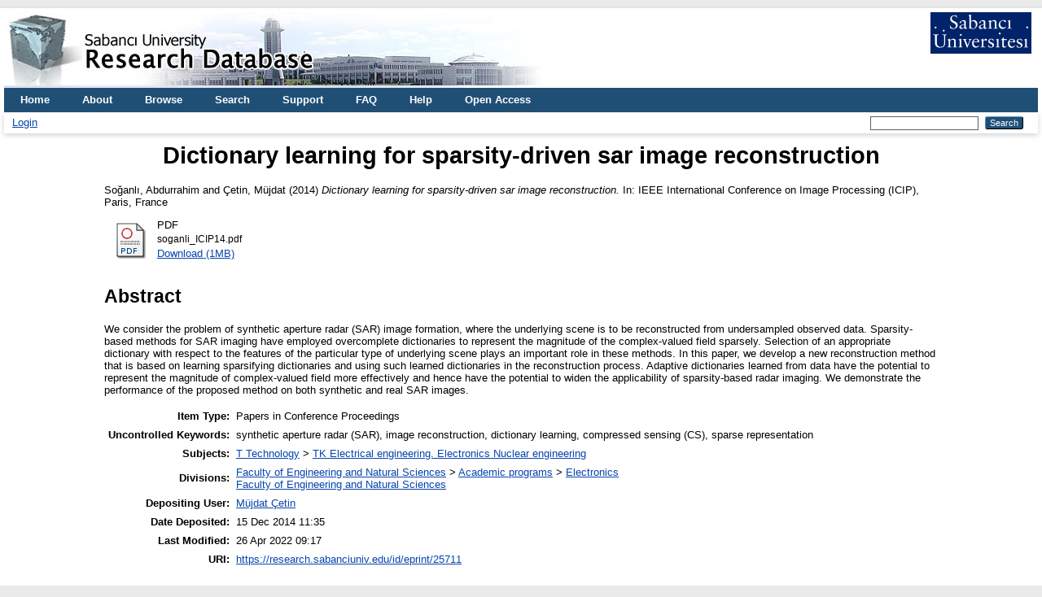

--- FILE ---
content_type: text/html; charset=utf-8
request_url: https://research.sabanciuniv.edu/id/eprint/25711/
body_size: 5024
content:
<!DOCTYPE html PUBLIC "-//W3C//DTD XHTML 1.0 Transitional//EN" "http://www.w3.org/TR/xhtml1/DTD/xhtml1-transitional.dtd">
<html xmlns="http://www.w3.org/1999/xhtml" lang="en">
  <head>
    <meta http-equiv="X-UA-Compatible" content="IE=edge" />
    <title> Dictionary learning for sparsity-driven sar image reconstruction  - Sabanci University Research Database</title>
    <link rel="icon" href="/favicon.ico" type="image/x-icon" />
    <link rel="shortcut icon" href="/favicon.ico" type="image/x-icon" />
    <meta name="eprints.eprintid" content="25711" />
<meta name="eprints.rev_number" content="19" />
<meta name="eprints.eprint_status" content="archive" />
<meta name="eprints.userid" content="26588" />
<meta name="eprints.dir" content="disk0/00/02/57/11" />
<meta name="eprints.datestamp" content="2014-12-15 09:35:03" />
<meta name="eprints.lastmod" content="2022-04-26 06:17:19" />
<meta name="eprints.status_changed" content="2014-12-15 09:35:03" />
<meta name="eprints.type" content="conference_proceeding" />
<meta name="eprints.metadata_visibility" content="show" />
<meta name="eprints.creators_name" content="Soğanlı, Abdurrahim" />
<meta name="eprints.creators_name" content="Çetin, Müjdat" />
<meta name="eprints.creators_id" content="soganli@su.sabanciuniv.edu" />
<meta name="eprints.creators_id" content="mcetin@sabanciuniv.edu" />
<meta name="eprints.creators_orcid" content="0000-0002-9824-1229" />
<meta name="eprints.creators_institution" content="Sabanci University" />
<meta name="eprints.creators_institution" content="Sabanci University" />
<meta name="eprints.title" content="Dictionary learning for sparsity-driven sar image reconstruction" />
<meta name="eprints.ispublished" content="pub" />
<meta name="eprints.subjects" content="TK" />
<meta name="eprints.divisions" content="MDBF_EE" />
<meta name="eprints.divisions" content="su_fens" />
<meta name="eprints.full_text_status" content="public" />
<meta name="eprints.keywords" content="synthetic aperture radar (SAR), image reconstruction, dictionary learning, compressed sensing (CS), sparse representation" />
<meta name="eprints.abstract" content="We consider the problem of synthetic aperture radar (SAR) image formation, where the underlying scene is to be reconstructed from undersampled observed data. Sparsity-based methods for SAR imaging have employed overcomplete dictionaries to represent the magnitude of the complex-valued field sparsely. Selection of an appropriate dictionary with respect to the features of the particular type of underlying scene plays an important role in these methods. In this paper, we develop a new reconstruction method that is based on learning
sparsifying dictionaries and using such learned dictionaries in the reconstruction process. Adaptive dictionaries learned from data have the potential to represent the magnitude of complex-valued field more effectively and hence have the potential to widen the applicability of sparsity-based radar imaging. We demonstrate the performance of the proposed method on both synthetic and real SAR images." />
<meta name="eprints.date" content="2014-10-27" />
<meta name="eprints.publisher" content="IEEE (Institute of Electrical and Electronics Engineers)" />
<meta name="eprints.place_of_pub" content="USA" />
<meta name="eprints.event_location" content="Paris, France" />
<meta name="eprints.refereed" content="TRUE" />
<meta name="eprints.related_url_url" content="http://icip2014.wp.mines-telecom.fr/technical-program/" />
<meta name="eprints.related_url_url" content="http://www.icip2014.org/" />
<meta name="eprints.related_url_type" content="content" />
<meta name="eprints.related_url_type" content="org" />
<meta name="eprints.citation_index" content="sci" />
<meta name="eprints.proceeding_title" content="IEEE International Conference on Image Processing (ICIP)" />
<meta name="eprints.conference_title" content="IEEE International Conference on Image Processing (ICIP)" />
<meta name="eprints.scope" content="international" />
<meta name="eprints.start_date" content="2014-10-27" />
<meta name="eprints.end_date" content="2014-10-30" />
<meta name="eprints.published_date" content="2014-10-27" />
<meta name="eprints.security" content="public" />
<meta name="eprints.ispublished2" content="pub" />
<meta name="eprints.language" content="english" />
<meta name="eprints.wos_updated" content="2014-11-24" />
<meta name="eprints.h5index" content="35" />
<meta name="eprints.citation" content="  Soğanlı, Abdurrahim and Çetin, Müjdat  (2014)     Dictionary learning for sparsity-driven sar image reconstruction.    In: IEEE International Conference on Image Processing (ICIP),   Paris, France      " />
<meta name="eprints.document_url" content="https://research.sabanciuniv.edu/id/eprint/25711/1/soganli_ICIP14.pdf" />
<link rel="schema.DC" href="http://purl.org/DC/elements/1.0/" />
<meta name="DC.relation" content="https://research.sabanciuniv.edu/id/eprint/25711/" />
<meta name="DC.title" content="Dictionary learning for sparsity-driven sar image reconstruction" />
<meta name="DC.creator" content="Soğanlı, Abdurrahim" />
<meta name="DC.creator" content="Çetin, Müjdat" />
<meta name="DC.subject" content="TK Electrical engineering. Electronics Nuclear engineering" />
<meta name="DC.description" content="We consider the problem of synthetic aperture radar (SAR) image formation, where the underlying scene is to be reconstructed from undersampled observed data. Sparsity-based methods for SAR imaging have employed overcomplete dictionaries to represent the magnitude of the complex-valued field sparsely. Selection of an appropriate dictionary with respect to the features of the particular type of underlying scene plays an important role in these methods. In this paper, we develop a new reconstruction method that is based on learning
sparsifying dictionaries and using such learned dictionaries in the reconstruction process. Adaptive dictionaries learned from data have the potential to represent the magnitude of complex-valued field more effectively and hence have the potential to widen the applicability of sparsity-based radar imaging. We demonstrate the performance of the proposed method on both synthetic and real SAR images." />
<meta name="DC.publisher" content="IEEE (Institute of Electrical and Electronics Engineers)" />
<meta name="DC.date" content="2014-10-27" />
<meta name="DC.type" content="Papers in Conference Proceedings" />
<meta name="DC.type" content="PeerReviewed" />
<meta name="DC.format" content="application/pdf" />
<meta name="DC.language" content="en" />
<meta name="DC.identifier" content="https://research.sabanciuniv.edu/id/eprint/25711/1/soganli_ICIP14.pdf" />
<meta name="DC.identifier" content="  Soğanlı, Abdurrahim and Çetin, Müjdat  (2014)     Dictionary learning for sparsity-driven sar image reconstruction.    In: IEEE International Conference on Image Processing (ICIP),   Paris, France      " />
<meta name="DC.language" content="english" />
<link rel="alternate" href="https://research.sabanciuniv.edu/cgi/export/eprint/25711/CSV/xrepo-eprint-25711.csv" type="text/csv; charset=utf-8" title="Multiline CSV" />
<link rel="alternate" href="https://research.sabanciuniv.edu/cgi/export/eprint/25711/ContextObject/xrepo-eprint-25711.xml" type="text/xml; charset=utf-8" title="OpenURL ContextObject" />
<link rel="alternate" href="https://research.sabanciuniv.edu/cgi/export/eprint/25711/XML/xrepo-eprint-25711.xml" type="application/vnd.eprints.data+xml; charset=utf-8" title="EP3 XML" />
<link rel="alternate" href="https://research.sabanciuniv.edu/cgi/export/eprint/25711/HTML/xrepo-eprint-25711.html" type="text/html; charset=utf-8" title="HTML Citation" />
<link rel="alternate" href="https://research.sabanciuniv.edu/cgi/export/eprint/25711/JSON/xrepo-eprint-25711.js" type="application/json; charset=utf-8" title="JSON" />
<link rel="alternate" href="https://research.sabanciuniv.edu/cgi/export/eprint/25711/MODS/xrepo-eprint-25711.xml" type="text/xml; charset=utf-8" title="MODS" />
<link rel="alternate" href="https://research.sabanciuniv.edu/cgi/export/eprint/25711/Atom/xrepo-eprint-25711.xml" type="application/atom+xml;charset=utf-8" title="Atom" />
<link rel="alternate" href="https://research.sabanciuniv.edu/cgi/export/eprint/25711/COinS/xrepo-eprint-25711.txt" type="text/plain; charset=utf-8" title="OpenURL ContextObject in Span" />
<link rel="alternate" href="https://research.sabanciuniv.edu/cgi/export/eprint/25711/EndNote/xrepo-eprint-25711.enw" type="text/plain; charset=utf-8" title="EndNote" />
<link rel="alternate" href="https://research.sabanciuniv.edu/cgi/export/eprint/25711/RDFN3/xrepo-eprint-25711.n3" type="text/n3" title="RDF+N3" />
<link rel="alternate" href="https://research.sabanciuniv.edu/cgi/export/eprint/25711/RDFNT/xrepo-eprint-25711.nt" type="text/plain" title="RDF+N-Triples" />
<link rel="alternate" href="https://research.sabanciuniv.edu/cgi/export/eprint/25711/BibTeX/xrepo-eprint-25711.bib" type="text/plain; charset=utf-8" title="BibTeX" />
<link rel="alternate" href="https://research.sabanciuniv.edu/cgi/export/eprint/25711/DIDL/xrepo-eprint-25711.xml" type="text/xml; charset=utf-8" title="MPEG-21 DIDL" />
<link rel="alternate" href="https://research.sabanciuniv.edu/cgi/export/eprint/25711/RIS/xrepo-eprint-25711.ris" type="text/plain" title="Reference Manager" />
<link rel="alternate" href="https://research.sabanciuniv.edu/cgi/export/eprint/25711/Text/xrepo-eprint-25711.txt" type="text/plain; charset=utf-8" title="ASCII Citation" />
<link rel="alternate" href="https://research.sabanciuniv.edu/cgi/export/eprint/25711/Simple/xrepo-eprint-25711.txt" type="text/plain; charset=utf-8" title="Simple Metadata" />
<link rel="alternate" href="https://research.sabanciuniv.edu/cgi/export/eprint/25711/DC/xrepo-eprint-25711.txt" type="text/plain; charset=utf-8" title="Dublin Core" />
<link rel="alternate" href="https://research.sabanciuniv.edu/cgi/export/eprint/25711/Refer/xrepo-eprint-25711.refer" type="text/plain" title="Refer" />
<link rel="alternate" href="https://research.sabanciuniv.edu/cgi/export/eprint/25711/METS/xrepo-eprint-25711.xml" type="text/xml; charset=utf-8" title="METS" />
<link rel="alternate" href="https://research.sabanciuniv.edu/cgi/export/eprint/25711/RDFXML/xrepo-eprint-25711.rdf" type="application/rdf+xml" title="RDF+XML" />
<link rel="Top" href="https://research.sabanciuniv.edu/" />
    <link rel="Sword" href="https://research.sabanciuniv.edu/sword-app/servicedocument" />
    <link rel="SwordDeposit" href="https://research.sabanciuniv.edu/id/contents" />
    <link rel="Search" type="text/html" href="https://research.sabanciuniv.edu/cgi/search" />
    <link rel="Search" type="application/opensearchdescription+xml" href="https://research.sabanciuniv.edu/cgi/opensearchdescription" title="Sabanci University Research Database" />
    <script type="text/javascript">
// <![CDATA[
var eprints_http_root = "https://research.sabanciuniv.edu";
var eprints_http_cgiroot = "https://research.sabanciuniv.edu/cgi";
var eprints_oai_archive_id = "research.sabanciuniv.edu";
var eprints_logged_in = false;
var eprints_logged_in_userid = 0; 
var eprints_logged_in_username = ""; 
var eprints_logged_in_usertype = ""; 
// ]]></script>
    <style type="text/css">.ep_logged_in { display: none }</style>
    <link rel="stylesheet" type="text/css" href="/style/auto-3.4.3.css" />
    <script type="text/javascript" src="/javascript/auto-3.4.3.js">
//padder
</script>
    <!--[if lte IE 6]>
        <link rel="stylesheet" type="text/css" href="/style/ie6.css" />
   <![endif]-->
    <meta name="Generator" content="EPrints 3.4.3" />
    <meta http-equiv="Content-Type" content="text/html; charset=UTF-8" />
    <meta http-equiv="Content-Language" content="en" />
    
	<!-- Global site tag (gtag.js) - Google Analytics -->
	<script async="true" src="https://www.googletagmanager.com/gtag/js?id=G-KS6J8ZTHL9">// <!-- No script --></script>
	<script>
	  window.dataLayer = window.dataLayer || [];
	  function gtag(){dataLayer.push(arguments);}
	  gtag('js', new Date());

	  gtag('config', 'G-KS6J8ZTHL9');
	</script>	
  </head>
  <body>
    
    <div id="wrapper">
      <header>
        <div class="ep_tm_header ep_noprint">
		
		<!-- 31.03.2022 sumod -->
		<div>
			<div style="float: left; text-align: left;"><img alt="title" src="/images/logo_eng.jpg" />    </div> 
			<div align="right" style="float: right; text-align: right;" right="display:inline">
				<a href="http://www.sabanciuniv.edu"><img src="/images/su.jpg" border="0" /></a>  <br /><br />
			</div> 
		</div> 
						
		
          <nav aria-label="Main Navigation">
            <ul role="menu" class="ep_tm_menu">
              <li>
                <a href="/" title="Go to start page!" role="menuitem">
                  Home
                </a>
              </li>
<!-- 29.03.2022 sumod 		  
              <li>
                <a href="{$config{rel_path}}/information.html" title="{phrase('template/navigation:about:title')}" role="menuitem">
                  <epc:phrase ref="template/navigation:about"/>
                </a>
              </li>
-->	

<!-- 29.03.2022 sumod 	About -->
              <li>
                <a href="/about.html" title="Get some detailed repository information!" role="menuitem">
                  About
                </a>
              </li>
			  
              <li>
                <a href="/view/" title="Browse the items using prepared lists!" role="menuitem" menu="ep_tm_menu_browse" aria-owns="ep_tm_menu_browse">
                  Browse
                </a>
                <ul role="menu" id="ep_tm_menu_browse" style="display:none;">
                  <li>
                    <a href="/view/year/" role="menuitem">
                      Browse by 
                      Year
                    </a>
                  </li>
                  <li>
                    <a href="/view/subjects/" role="menuitem">
                      Browse by 
                      Subject
                    </a>
                  </li>
                  <li>
                    <a href="/view/divisions/" role="menuitem">
                      Browse by 
                      Division
                    </a>
                  </li>
                  <li>
                    <a href="/view/creators/" role="menuitem">
                      Browse by 
                      Author
                    </a>
                  </li>
                </ul>
              </li>
			  
<!-- 29.03.2022 sumod Search -->
              <li>
                <a href="/cgi/search" title="Search" role="menuitem">Search</a>
              </li>			  
			  
<!-- 29.03.2022 sumod Support -->	
              <li>
                <a href="/support.html" title="Support" role="menuitem">Support</a>
              </li>

<!-- 29.03.2022 sumod FAQ -->	
              <li>
                <a href="/faq.html" title="FAQ" role="menuitem">FAQ</a>
              </li>

<!-- 29.03.2022 sumod Help -->	
              <li>
                <a href="/help" title="Help" role="menuitem">Help</a>
              </li>

<!-- 29.03.2022 sumod Open Access -->	
              <li>
                <a href="https://bm.sabanciuniv.edu/en/open-access" title="Open Access" role="menuitem">Open Access</a>
              </li>			  
            </ul>
          </nav>
        
          <div class="ep_tm_searchbar">
            <div>
              <ul class="ep_tm_key_tools" id="ep_tm_menu_tools" role="toolbar"><li><a href="/cgi/users/home">Login</a></li></ul>
            </div>
            <div>
              
              <form method="get" accept-charset="utf-8" action="/cgi/search" style="display:inline" role="search" aria-label="Publication simple search">
                <input class="ep_tm_searchbarbox" size="20" type="text" name="q" aria-labelledby="searchbutton" />
                <input class="ep_tm_searchbarbutton" value="Search" type="submit" name="_action_search" id="searchbutton" />
                <input type="hidden" name="_action_search" value="Search" />
                <input type="hidden" name="_order" value="bytitle" />
                <input type="hidden" name="basic_srchtype" value="ALL" />
                <input type="hidden" name="_satisfyall" value="ALL" />
              </form>
            </div>
          </div>
        </div>
      </header>

      <div id="main_content">
        <div class="ep_tm_page_content">
          <h1 id="page-title" class="ep_tm_pagetitle">
            

Dictionary learning for sparsity-driven sar image reconstruction


          </h1>
		  
		  
		  
		  
		  
		  <!-- 24.03.2022 somod -->
			<!-- KAF raporlama uyari baslangic 
			<div id="m1" class="ep_msg_warning">
				<div class="ep_msg_warning_content">
					<table>
						<tbody>
							<tr>
								<td><img alt="Warning" src="/style/images/warning.png" class="ep_msg_warning_icon" /></td>
								<td>The system is temporarily closed to updates for reporting purpose.</td>
							</tr>
						</tbody>
					</table>
				</div>
			</div>
		   KAF Raporlama uyari sonu -->		  			
		  
		  
		  
		  
		  
          <div class="ep_summary_content"><div class="ep_summary_content_left"></div><div class="ep_summary_content_right"></div><div class="ep_summary_content_top"></div><div class="ep_summary_content_main">

  <p style="margin-bottom: 1em">
    


    <span class="person_name">Soğanlı, Abdurrahim</span> and <span class="person_name">Çetin, Müjdat</span>
  

(2014)
<!-- resubmitted article icin date gosterimi -->






<em>Dictionary learning for sparsity-driven sar image reconstruction.</em>


     In: IEEE International Conference on Image Processing (ICIP), 
    	Paris, France
   


  





  </p>

  

  

    
  
    
      
      <div>
        
          <div class="ep_summary_page_document">
            <span><a class="ep_document_link" href="https://research.sabanciuniv.edu/25711/1/soganli_ICIP14.pdf"><img class="ep_doc_icon" alt="[thumbnail of soganli_ICIP14.pdf]" src="https://research.sabanciuniv.edu/style/images/fileicons/application_pdf.png" border="0" /></a></span>
            <span>
              

<!-- document citation -->


<span class="ep_document_citation">
<span class="document_format">PDF</span>
<br /><span class="document_filename">soganli_ICIP14.pdf</span>



</span>

<br />
              <a href="https://research.sabanciuniv.edu/id/eprint/25711/1/soganli_ICIP14.pdf" class="ep_document_link">Download (1MB)</a>
              
			  
			  
              
  
              <ul>
              
              </ul>
            </span>
          </div>
        
      </div>
      <div class="ep_summary_page_document"></div>
    

  

  

  
    <h2>Abstract</h2>
    <div style="text-align: left; margin: 1em auto 0em auto">We consider the problem of synthetic aperture radar (SAR) image formation, where the underlying scene is to be reconstructed from undersampled observed data. Sparsity-based methods for SAR imaging have employed overcomplete dictionaries to represent the magnitude of the complex-valued field sparsely. Selection of an appropriate dictionary with respect to the features of the particular type of underlying scene plays an important role in these methods. In this paper, we develop a new reconstruction method that is based on learning&#13;
sparsifying dictionaries and using such learned dictionaries in the reconstruction process. Adaptive dictionaries learned from data have the potential to represent the magnitude of complex-valued field more effectively and hence have the potential to widen the applicability of sparsity-based radar imaging. We demonstrate the performance of the proposed method on both synthetic and real SAR images.</div>
  

  <table style="margin-bottom: 1em; margin-top: 1em;" cellpadding="3">
    <tr>
      <th align="right">Item Type:</th>
      <td>
        Papers in Conference Proceedings
        
        
        
      </td>
    </tr>
    
    
      
    
      
    
      
        <tr>
          <th align="right">Uncontrolled Keywords:</th>
          <td valign="top">synthetic aperture radar (SAR), image reconstruction, dictionary learning, compressed sensing (CS), sparse representation</td>
        </tr>
      
    
      
        <tr>
          <th align="right">Subjects:</th>
          <td valign="top"><a href="https://research.sabanciuniv.edu/view/subjects/T.html">T Technology</a> &gt; <a href="https://research.sabanciuniv.edu/view/subjects/TK.html">TK Electrical engineering. Electronics Nuclear engineering</a></td>
        </tr>
      
    
      
        <tr>
          <th align="right">Divisions:</th>
          <td valign="top"><a href="https://research.sabanciuniv.edu/view/divisions/su=5Ffens/">Faculty of Engineering and Natural Sciences</a> &gt; <a href="https://research.sabanciuniv.edu/view/divisions/su=5Ffens=5Fprog/">Academic programs</a> &gt; <a href="https://research.sabanciuniv.edu/view/divisions/MDBF=5FEE/">Electronics</a><br /><a href="https://research.sabanciuniv.edu/view/divisions/su=5Ffens/">Faculty of Engineering and Natural Sciences</a></td>
        </tr>
      
    
      
    
      
        <tr>
          <th align="right">Depositing User:</th>
          <td valign="top">

<a href="https://research.sabanciuniv.edu/cgi/users/home?screen=User::View&amp;userid=26588"><span class="ep_name_citation"><span class="person_name">Müjdat Çetin</span></span></a>

</td>
        </tr>
      
    
      
        <tr>
          <th align="right">Date Deposited:</th>
          <td valign="top">15 Dec 2014 11:35</td>
        </tr>
      
    
      
        <tr>
          <th align="right">Last Modified:</th>
          <td valign="top">26 Apr 2022 09:17</td>
        </tr>
      
    
    <tr>
      <th align="right">URI:</th>
      <td valign="top"><a href="https://research.sabanciuniv.edu/id/eprint/25711">https://research.sabanciuniv.edu/id/eprint/25711</a></td>
    </tr>
  </table>

  
  

  
    <h2 id="actions">Actions (login required)</h2>
    <dl class="ep_summary_page_actions">
    
      <dt><a href="/cgi/users/home?screen=EPrint%3A%3AView&amp;eprintid=25711"><img src="/style/images/action_view.png" alt="View Item" class="ep_form_action_icon" role="button" /></a></dt>
      <dd>View Item</dd>
    
    </dl>
  

</div><div class="ep_summary_content_bottom"></div><div class="ep_summary_content_after"></div></div>
        </div>
      </div>

      <footer>
        <div class="ep_tm_footer ep_noprint">
          <span>Sabanci University Research Database is powered by <em>EPrints 3.4</em> which is developed by the <a href="https://www.ecs.soton.ac.uk/">School of Electronics and Computer Science</a> at the University of Southampton. <a href="/eprints/">About EPrints</a> | <a href="/accessibility/">Accessibility</a></span>
          <div class="ep_tm_eprints_logo">
            <a rel="external" href="https://eprints.org/software/">
              <img alt="EPrints Logo" src="/images/eprintslogo.png" /><img alt="EPrints Publications Flavour Logo" src="/images/flavour.png" style="width: 28px" />
            </a>
          </div>
        </div>
      </footer>
    </div> <!-- wrapper -->
  </body>
</html>